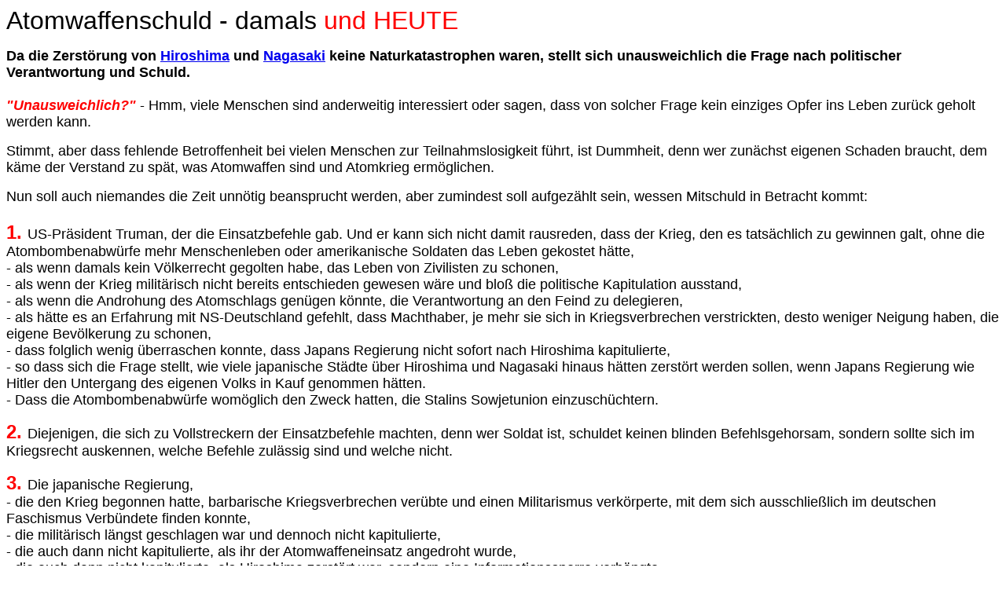

--- FILE ---
content_type: text/html
request_url: http://www.inidia.de/atomwaffenschuld.htm
body_size: 11513
content:
<html>

<head>
<meta http-equiv="Content-Language" content="de">
<meta http-equiv="Content-Type" content="text/html; charset=windows-1252">
<meta name="GENERATOR" content="Microsoft FrontPage 4.0">
<meta name="ProgId" content="FrontPage.Editor.Document">
<title>Atomwaffenschuld</title>
</head>

<body>

<p><font face="Arial" size="6">Atomwaffenschuld - damals <font color="#FF0000">und
HEUTE</font></font></p>
<p><font face="Arial" size="4"><b>Da die Zerstörung von <a href="hiroshima.htm"> Hiroshima</a> und
<a href="nagasali.htm"> Nagasaki</a>
keine Naturkatastrophen waren, stellt sich unausweichlich die Frage nach
politischer Verantwortung und Schuld.<br>
</b>
<br>
<i><font color="#FF0000"><b>&quot;Unausweichlich?&quot;</b></font></i> - Hmm, viele Menschen sind anderweitig
interessiert oder sagen, dass von solcher Frage kein einziges Opfer ins Leben
zurück geholt werden kann.&nbsp;</font></p>
<p><font face="Arial" size="4">Stimmt, aber dass fehlende Betroffenheit bei
vielen Menschen zur Teilnahmslosigkeit führt, ist Dummheit, denn wer
zunächst eigenen Schaden braucht, dem käme der Verstand zu spät, was
Atomwaffen sind und Atomkrieg ermöglichen.</font></p>
<p><font face="Arial" size="4">Nun soll auch niemandes die Zeit unnötig
beansprucht werden, aber zumindest soll aufgezählt sein, wessen Mitschuld in
Betracht kommt:&nbsp;&nbsp;<br>
<br>
</font><b><font color="#FF0000" face="Arial" size="5">
1. </font></b><font face="Arial" size="4"> US-Präsident Truman, der die Einsatzbefehle gab. Und er kann sich nicht
damit rausreden, dass der Krieg, den es tatsächlich zu gewinnen galt, ohne die
Atombombenabwürfe mehr Menschenleben oder amerikanische Soldaten das Leben
gekostet hätte,&nbsp;<br>
- als wenn damals kein Völkerrecht gegolten habe, das Leben von Zivilisten zu
schonen,&nbsp;<br>
- als wenn der Krieg militärisch nicht bereits entschieden gewesen wäre und
bloß die politische Kapitulation ausstand,&nbsp;<br>
- als wenn die Androhung des Atomschlags genügen könnte, die Verantwortung an
den Feind zu delegieren,<br>
- als hätte es an Erfahrung mit NS-Deutschland gefehlt, dass Machthaber, je
mehr sie sich in Kriegsverbrechen verstrickten, desto weniger Neigung haben, die
eigene Bevölkerung zu schonen,<br>
- dass folglich wenig überraschen konnte, dass Japans Regierung nicht sofort
nach Hiroshima kapitulierte,&nbsp;<br>
- so dass sich die Frage stellt, wie viele japanische Städte über Hiroshima
und Nagasaki hinaus hätten zerstört werden sollen, wenn Japans Regierung wie
Hitler den Untergang des eigenen Volks in Kauf genommen hätten.&nbsp;<br>
- Dass die Atombombenabwürfe womöglich den Zweck hatten, die Stalins
Sowjetunion einzuschüchtern.&nbsp;</font></p>
<p><b><font color="#FF0000" face="Arial" size="5">2. </font></b><font face="Arial" size="4"> Diejenigen, die sich zu Vollstreckern der
Einsatzbefehle machten, denn wer Soldat ist, schuldet keinen blinden
Befehlsgehorsam, sondern sollte sich im Kriegsrecht auskennen, welche Befehle
zulässig sind und welche nicht.&nbsp;</font></p>
<p><b><font color="#FF0000" face="Arial" size="5">3. </font></b><font face="Arial" size="4"> Die japanische Regierung,&nbsp;<br>
- die den Krieg begonnen hatte, barbarische Kriegsverbrechen verübte und einen
Militarismus verkörperte, mit dem sich ausschließlich im deutschen Faschismus
Verbündete finden konnte,<br>
- die militärisch längst geschlagen war und dennoch nicht kapitulierte,<br>
- die auch dann nicht kapitulierte, als ihr der Atomwaffeneinsatz angedroht
wurde,<br>
- die auch dann nicht kapitulierte, als Hiroshima zerstört war, sondern eine
Informationssperre verhängte.</font></p>
<p><b><font color="#FF0000" face="Arial" size="5">4. </font></b><font face="Arial" size="4"> Die faschistische Regierung Deutschlands, die
ihre barbarische Ideologie in barbarische Politik und
&quot;Herrenrasse&quot;-Krieg umsetzte, stets nach &quot;Wunderwaffen&quot;
strebte, mit denen sich die militärische Niederlage in einen
&quot;Endsieg&quot; verwandeln ließe, sich deshalb an der Atomwaffenentwicklung
versuchte - und dessen zumindest dringend verdächtig war.</font></p>
<p><b><font color="#FF0000" face="Arial" size="5">5. </font></b><font face="Arial" size="4"> Die Wissenschaftler und alle, die sich in den
Dienst faschistischer Atomwaffenentwicklung stellten und auch dadurch
provozierten, dass in den USA Wissenschaftler wie Oppenheimer und Albert
Einstein zuvorkommen wollten - und vielleicht auch mussten, was gesondert
untersucht gehört.<br>
<br>
Wobei ich mutmaße, dass viele us-amerikanische Wissenschaftler davon ausgingen,
dass ihre Atomwaffe ausschließlich zur Vergeltung eines nazideutschen
Ersteinsatzes kommen werde, obgleich die Städtebombardements der Alliierten
Ausmaße auch andere Aussicht nahe legten.&nbsp;</font></p>
<p><b><font color="#FF0000" face="Arial" size="5">6. </font></b><font face="Arial" size="4"> Die Bevölkerungen aller kriegsbeteiligten
Nationen, dass sie ihre Regierungen gewähren ließen, womit keine
Kollektivschuld gemutmaßt ist und auch nicht, dass der Mensch zum
&quot;Held-Sein&quot; verpflichtet sei, aber zur Mitverantwortung für alles
Politische im Rahmen dessen, was individuell an Nachdenklichkeit, Wissen und
eben auch Widerstand zumutbar gewesen wäre und ist.&nbsp;<br>
<br>
Überdies würde die Kollektivschuld-Befürwortung zu einer Mitleidlosigkeit
führen, wie sie Militaristen grad recht ist, wie sie auch einem Hitler eigen
war, der nicht sich in die Verantwortung nahm, sondern befand, dass das deutsche
Volk sich nicht bewährt habe und den eigenen Untergang verschulde.</font></p>
<p><font face="Arial" size="4"><font color="#FF0000">Klarstellend:</font> Mir geht es nicht darum, Truman und
seine Bomberpiloten (moralisch) hängen zu sehen, zumal ich mir der gesollten
Fehlerfreiheit an deren Stelle nicht sicher bin, sondern eher den noch so lange
von vielen Japanern verehrten Kaiser und vor allem die japanische Militärjunta.
- &quot;Kultur&quot;, wenn Heiligsprechung nationalistischer Traditionen, kann
so entsetzlich verdummen.&nbsp;</font></p>
<p><i><font face="Arial" color="#800000" size="5">&quot;Aber das ist doch alles
Schnee von gestern!&quot;&nbsp;</font></i></p>
<p><font color="#FF0000" face="Arial" size="5">Nein, </font><font face="Arial" size="4">ist
es nicht, denn solange es Atomwaffen gibt, ist die Asche von gestern auch die
Asche von heute und morgen, wenn wir nicht dafür sorgen, aus Hiroshima und
Nagasaki die richtigen Schlüsse zu ziehen, Atomwaffen zu ächten und zu
verbieten.&nbsp;</font></p>
<p><i><font face="Arial" color="#800000" size="5">&quot;Die richtigen Schlüsse
wurden gezogen, denn es wiederholte sich nicht!&quot;&nbsp;</font></i></p>
<p><font color="#FF0000" face="Arial" size="5">Nein, </font><font face="Arial" size="4">es
wurde und wird immer wieder der Atomwaffeneinsatz nicht bloß zur Abschreckung
angedroht, sondern auch ernsthaft erwogen, zumal die Androhung oft keine Wirkung
hat.&nbsp;<br>
<br>
<b>Aktuelles Beispiel:</b> Das <a href="nordkoreas_atomwaffen.htm">nordkoreanische
Regime</a> prahlt unverdrossen mit eigener Untergangslust - und wer es für
&quot;bloße Prahlerei&quot; hält, kann sich gefährlich irren.&nbsp;<br>
Aber Nordkorea unterscheidet sich von anderen Atomwaffenstaaten nur durch die
Schrille der Töne, denn inhaltlich ist man sich einig, dass der kollektive
Untergang eine hinnehmbare Alternative sei zur friedlichen Beilegung von
Konflikten, wie sie nur zu gewährleisten ist, wenn die Nationalstaaten auf
polizeiliche Mittel abgerüstet werden und den Vereinten Nationen das
militärische Gewaltmonopol zugebilligt wird.&nbsp;</font></p>
<p><font face="Arial" size="4">Und das wichtigere </font><font color="#FF0000" face="Arial" size="5">Nein</font><font face="Arial" size="4">
begründet sich mit dem vollends unterschätzten Risiko eines <a href="versehentlicher_atomkrieg.htm">versehentlichen
Atomkrieges</a>, denn dieses Risiko ist das <font color="#FF0000">Hauptrisiko</font>,
an dem die Menscheit schon oft um Haaresbreite vorbeischrammte - und stets um
Jahrzehnte verschwiegen, damit der Glaube an die Verlässlichkeit von
Atomwaffenstrategien nicht verlorengeht.&nbsp;&nbsp;</font></p>
<p><i><font face="Arial" color="#800000" size="5">&quot;Was einmal in der Welt
ist, wird aber bleiben!&quot;</font></i></p>
<p><font face="Arial" size="4">Solche Gefahr besteht und ist auch den 122
Staaten bewusst, die sich am 7.7.2017 gegen den Willen der Atomwaffenmächte und
deren Trittbrettfahrer auf ein weltweites <a href="atomwaffenverbot.htm">Atomwaffenverbot</a>
verständigten. Darum enthält der Vertrag Vorschriften zur Überwachung, wie
sie auch schon der Atomwaffensperrvertrag forderte.&nbsp;<br>
<br>
Darüber hinaus wäre allerdings ein weltweites &quot;<a href="whistleblowergesetz.htm"><i>Whistleblowergesetz</i></a>&quot;
erforderlich, denn es gehört &quot;<i>verraten</i>&quot;, wenn jemand
Verbrechen begeht oder vorbereitet.</font></p>
<p><font face="Arial" size="3"><a href="zzz_MSR.htm">Markus S. Rabanus</a>&nbsp;2017-08-30</font></p>
<p><font face="Arial" size="3">Anlass für diesen Text war eine hervorragende
Dokumentation, die ARTE ausstrahlte.&nbsp;<br>
<i><b>&quot;Count-Down in ein neues Zeitalter: Hiroshima&quot;<br>
</b></i>Dokumentarfilm Großbritannien 2014 - Thema: Hiroshima und Nagasaki |
arte<br>
</font><a href="http://programm.ard.de/TV/arte/count-down-in-ein-neues-zeitalter--hiroshima/eid_2872415126016044" target="_blank"><font face="Arial" size="2">http://programm.ard.de/TV/arte/count-down-in-ein-neues-zeitalter--hiroshima/eid_2872415126016044</font><font face="Arial" size="3"></font></a><font face="Arial" size="3">&nbsp;&nbsp;</font></p>
<p><a href="hiroshima_schuld.htm"><font face="Arial" size="2">Hiroshima Schuld</font></a><font face="Arial" size="2">&nbsp;
</font><a href="nagasaki_schuld.htm"><font face="Arial" size="2">Nagasaki Schuld</font></a><font face="Arial" size="2">&nbsp;&nbsp;&nbsp;</font></p>

  <p align="left" style="line-height: 150%"><font face="Verdana" size="6">&gt;&gt;
  <a href="atomwaffenlexikon.htm">Atomwaffenlexikon</a></font></p>
  <p align="left" style="line-height: 150%"><font face="Verdana" size="6">&gt;&gt;
  <a href="unopazifismus.htm">UNO-Pazifismus</a></font></p>
  <p align="left" style="line-height: 150%"><font face="Verdana" size="3"><a href="schuld.htm">Schuld</a>&nbsp;&nbsp;
  </font><a href="zzz_zuletzt.htm"><font face="Verdana" size="3">Zuletzt</font></a></p>


<table border="0" width="100%" cellspacing="0" cellpadding="0">
  <tr>
    <td valign="bottom" width="120">
  <font face="Arial" size="2"> <a href="initiative-dialog.htm"><img border="0" src="peacezeichen201203seeblauInidia100q.jpg" width="100" height="100"></a>
  </font></td>
    <td valign="bottom">
      <p align="center"><font face="Verdana" size="4"> www.<a href="friedensforschung.htm">Friedensforschung</a>.de<br>
      powered by<br>
      www.<a href="initiative-dialog.htm">Initiative-Dialog</a>.de
      </font><b><font face="Arial" size="7" color="#0099FF"><br>
      </font><font face="Arial" color="#FFFFFF" size="2">Der Verstand
      muss schärfer sein als alle Munition.</font></b></p>
    </td>
    <td valign="bottom" width="120">
      <p align="right">
  <a href="frieden.htm"><img border="0" src="peacezeichen201203seeblauLexikon100.gif" width="100" height="100"></a></td>
  </tr>
</table>

</body>

</html>
